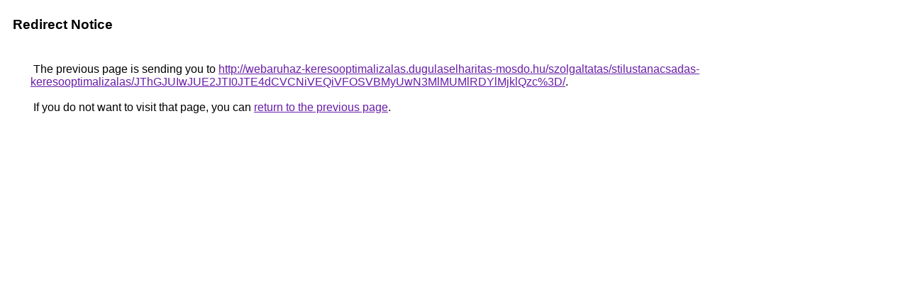

--- FILE ---
content_type: text/html; charset=UTF-8
request_url: https://cse.google.se/url?q=http%3A%2F%2Fwebaruhaz-keresooptimalizalas.dugulaselharitas-mosdo.hu%2Fszolgaltatas%2Fstilustanacsadas-keresooptimalizalas%2FJThGJUIwJUE2JTI0JTE4dCVCNiVEQiVFOSVBMyUwN3MlMUMlRDYlMjklQzc%253D%2F
body_size: 478
content:
<html lang="en"><head><meta http-equiv="Content-Type" content="text/html; charset=UTF-8"><title>Redirect Notice</title><style>body,div,a{font-family:Roboto,Arial,sans-serif}body{background-color:var(--xhUGwc);margin-top:3px}div{color:var(--YLNNHc)}a:link{color:#681da8}a:visited{color:#681da8}a:active{color:#ea4335}div.mymGo{border-top:1px solid var(--gS5jXb);border-bottom:1px solid var(--gS5jXb);background:var(--aYn2S);margin-top:1em;width:100%}div.aXgaGb{padding:0.5em 0;margin-left:10px}div.fTk7vd{margin-left:35px;margin-top:35px}</style></head><body><div class="mymGo"><div class="aXgaGb"><font style="font-size:larger"><b>Redirect Notice</b></font></div></div><div class="fTk7vd">&nbsp;The previous page is sending you to <a href="http://webaruhaz-keresooptimalizalas.dugulaselharitas-mosdo.hu/szolgaltatas/stilustanacsadas-keresooptimalizalas/JThGJUIwJUE2JTI0JTE4dCVCNiVEQiVFOSVBMyUwN3MlMUMlRDYlMjklQzc%3D/">http://webaruhaz-keresooptimalizalas.dugulaselharitas-mosdo.hu/szolgaltatas/stilustanacsadas-keresooptimalizalas/JThGJUIwJUE2JTI0JTE4dCVCNiVEQiVFOSVBMyUwN3MlMUMlRDYlMjklQzc%3D/</a>.<br><br>&nbsp;If you do not want to visit that page, you can <a href="#" id="tsuid_vsdGabWICIGoptQPkPqVkQc_1">return to the previous page</a>.<script nonce="SKH68vxZl2NGPMM3T8Xa8A">(function(){var id='tsuid_vsdGabWICIGoptQPkPqVkQc_1';(function(){document.getElementById(id).onclick=function(){window.history.back();return!1};}).call(this);})();(function(){var id='tsuid_vsdGabWICIGoptQPkPqVkQc_1';var ct='originlink';var oi='unauthorizedredirect';(function(){document.getElementById(id).onmousedown=function(){var b=document&&document.referrer,a="encodeURIComponent"in window?encodeURIComponent:escape,c="";b&&(c=a(b));(new Image).src="/url?sa=T&url="+c+"&oi="+a(oi)+"&ct="+a(ct);return!1};}).call(this);})();</script><br><br><br></div></body></html>